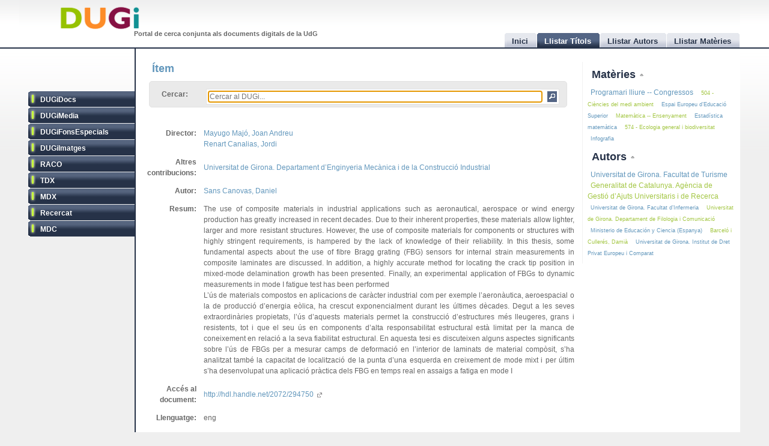

--- FILE ---
content_type: text/html
request_url: http://dugi.udg.edu/item/http:@@@@hdl.handle.net@@2072@@294750
body_size: 7694
content:
<!DOCTYPE html PUBLIC "-//W3C//DTD XHTML 1.0 Strict//EN" "http://www.w3.org/TR/xhtml1/DTD/xhtml1-strict.dtd">

<html xmlns="http://www.w3.org/1999/xhtml" xml:lang="ca" lang="ca">

<head>

<meta name="Description" content="DUGi: Viewing Item from repository Recercat: The use of composite materials in industrial applications such as aeronautical, aerospace or wind energy production has greatly increased in recent decades. Due to their inherent properties, these materials allow lighter, larger and more resistant structures. However, the use of composite materials for components or structures with highly stringent requirements, is hampered by the lack of knowledge of their reliability. In this thesis, some fundamental aspects about the use of fibre Bragg grating (FBG) sensors for internal strain measurements in composite laminates are discussed. In addition, a highly accurate method for locating the crack tip position in mixed-mode delamination growth has been presented. Finally, an experimental application of FBGs to dynamic measurements in mode I fatigue test has been performed" />
<meta name="Keywords" content="Item, Viewing item, Recercat, Tesis i dissertacions acadèmiques, Composites, Compòsits, Compuestos, Fibre Bragg gratings, FBG, Delamination, Delaminació, Delaminación, Quasi-static, Quasiestàtic, Cuasiestático, Fatigue, Fatiga, Smart materials, Materials intel·ligents, Materiales inteligentes, 531/534, 539 - Constitució física de la matèria, 621 - Enginyeria mecànica en general. Tecnologia nuclear. Electrotècnia. Maquinària,  Sans Canovas, Daniel" />

<meta http-equiv="Content-Type" content="text/html; charset=UTF-8" />

<meta name="Distribution" content="Global" />
<meta name="Author" content="Biblioteca UdG - biblioteca.projectes@udg.edu" />
<meta name="Robots" content="index,follow" />


<meta name="viewport" content="width=device-width, initial-scale=1, maximum-scale=1, user-scalable=0" />

<link rel="stylesheet" href="http://dugi.udg.edu/css/default.css" type="text/css"/>
<link rel="stylesheet" href="http://dugi.udg.edu/css/style2.css" type="text/css"/>

	
<script type="text/javascript" src="http://dugi.udg.edu/js/prototype.js"></script>
<script type="text/javascript" src="http://dugi.udg.edu/js/scriptaculous.js"></script>	
<script type="text/javascript" src="http://dugi.udg.edu/js/fastinit.js"></script>
<script type="text/javascript" src="http://dugi.udg.edu/js/tablesort.js"></script>	

<title>DUGi: Ítem | Recercat - Advances in fibre Bragg grating sensors for damage detection in composite laminates: application in quasi-static and fatigue delamination tests</title>

<meta http-equiv="Pragma" content="no-cache" />
<meta content="1 day" name="revisit-after">
<link href="http://dugi.udg.edu/" rel="Top">
<link href="http://dugi.udg.edu/browse-titles" rel="Search">

<link type="image/x-icon" href="http://dugi.udg.edu/images/favicon.ico" rel="shortcut icon" />



<meta name="google-site-verification" content="fU79clACGPs3yTCSNQ8nCAzuBOwoe4lo7QVwdosJ7UQ" />
	
</head>


<body>

<div id="wrap">
	
	<div id="header">
			
		<h1 id="logo"><a href="http://dugi.udg.edu/"><span class="d_green">D</span><span class="d_orange">U</span><span class="d_purple">G</span><span class="d_blue">i</span></a></h1>	
		<h2 id="slogan">Portal de cerca conjunta als documents digitals de la UdG</h2> 

<script>
// conmuta repositori
function conmuta(e){
	e.toggleClassName('selected');
	if($$('ul.sidemenu li[class!="selected"]').length == 9){
		$$('ul.sidemenu li').each(function(e){e.toggleClassName('selected');});
	}
	var reps='';
//	$$('ul.sidemenu li[class!="selected"] a').each(function(el){
	$$('ul.sidemenu li[class!="selected"] a').each(function(el){
		reps+='!repository:'+el.innerHTML+' ';	
	});
	var url='http://dugi.udg.edu/repositoris.php?reps='+reps;
	new Ajax.Updater('', url, {
		method: 'get'
	});
	// recarregar pag
	// update clouds
	$('c_r1').update('<div style="margin: 20px;">Carregant...<br/><img src="http://dugi.udg.edu/images/espera.gif" /></div>');
	$('c_r2').update('<div style="margin: 20px;">Carregant...<br/><img src="http://dugi.udg.edu/images/espera.gif" /></div>');
	new Ajax.Updater('c_r1','http://dugi.udg.edu/cloud_mat.php', {
		method: 'get', 
		evalScripts: 'true'
	});
	new Ajax.Updater('c_r2','http://dugi.udg.edu/cloud_aut.php', {
		method: 'get', 
		evalScripts: 'true'
	});
  // update tab actual
	var href_tab = $$('ul.tabs li[class="current"] a')[0].href;
	// if diferent inici
	if(href_tab!='http://dugi.udg.edu/'){
		$('main').update('<div style="margin: 20px;">Carregant...<br/><img src="http://dugi.udg.edu/images/espera.gif" /></div>');
		new Ajax.Updater('main', href_tab, {
			method: 'get', 
			evalScripts: 'true'
		});
	}
}
function dibuixa_pop(id, titol){
	var pop = new Element('div', {'id': id,'class': 'popup'});
	var pop_body = new Element('div', {'class': 'popup_body'});
	var pop_foot = new Element('div', {'class': 'popup_footer'});
	pop_foot.update('<span class="popup_scale boto" title="scale"></span>');
	$('wrap').appendChild(pop);
	pop.update('<div class="popup_header"><span class="popup_close boto" title="close"> </span><span class="popup_min boto" title="minimize"> </span><span class="popup_norm boto" title="normalize" style="display: none;"> </span><span class="popup_max boto" title="maximize"> </span><span class="popup_max-norm boto" title="normalize" style="display: none;"> </span><h4>'+titol+'</h4></div>');
	pop.appendChild(pop_body);
	pop.appendChild(pop_foot);	
}

// auxiliars
var pops = new Array();
var pop_pos = new Hash();
var aux_p = '';

// event escalar
function escalar(e){
	var p = aux_p;
	var b = p.select('div.popup_body').first();
	var h = p.select('div.popup_header').first();
	var f = p.select('div.popup_footer').first();

	var mogut = {x:(e.pointerX() - p.move_pos.x),y:(e.pointerY() - p.move_pos.y)};
	p.move_pos = {x:e.pointerX(), y:e.pointerY()};
		
  var bs = p.getStyle('border-width').split(' ')[0].replace(/[^0-9]/g,'');
  var ps = p.getStyle('padding').split(' ')[0].replace(/[^0-9]/g,'');
  var sa = (bs*2) + (ps*2);
  var s = p.getDimensions();

  var hs = h.getDimensions();
  var fs = f.getDimensions();
  var bbs = b.getStyle('border-width').split(' ')[0].replace(/[^0-9]/g,'');
  var bps = b.getStyle('padding').split(' ')[0].replace(/[^0-9]/g,'');
  var hbs = h.getStyle('border-width').split(' ')[0].replace(/[^0-9]/g,'');
  var hps = h.getStyle('padding').split(' ')[0].replace(/[^0-9]/g,'');
  var fbs = f.getStyle('border-width').split(' ')[0].replace(/[^0-9]/g,'');
  var fps = f.getStyle('padding').split(' ')[0].replace(/[^0-9]/g,'');

  var sb = hs.height + fs.height + (bbs*2) + (bps*2) + (hbs*2) + (hps*2) + (fbs*2) + (fps*2) + sa + 20;

	var ph = s.height+mogut.y-sa;
	var bh = s.height+mogut.y-sb;
	var pw = s.width+mogut.x-sa;
	var bw = pw - 10;
	
	if(bh > 150 && pw > 150){
		p.setStyle({ width: pw+'px', cursor: 'se-resize'});
		b.setStyle({ maxHeight: bh+'px', height: bh+'px', width: bw+'px'});
	}

}

// dibuixar popups items
function popup(titol,url,id){
	id=id.gsub(/:/,'-');
	id=id.gsub(/\//,'_');
	// ids mdc
	id=id.gsub(/\?/,'_');
	id=id.gsub(/,/,'_');
	var idd = 'pop_'+id;
	if(pops.indexOf(idd) < 0){
	
			pops[pops.length]=idd;
			dibuixa_pop(idd, titol);
			var pop_body = $(idd).select('div.popup_body').first();
			$$('div.popup div.popup_body').last().update('<div style="margin: 20px;">Carregant...<br/><img src="http://dugi.udg.edu/images/espera.gif" /></div>');
			new Ajax.Updater(pop_body, url, {
				method: 'get', 
				evalScripts: 'true',
			  onComplete: function(){
				 // click per posar al davant
				 $(pops.last()).observe('click', function(e){pops.each(function(e){$(e).removeClassName('popup_up');});var el = e.element(); while(!el.hasClassName('popup')){el=el.up();} el.addClassName('popup_up');});
				 new Draggable($(pops.last()),{handle:$(pops.last()).select('div.popup_header').last(), scroll: window});
				 pops.each(function(e){$(e).removeClassName('popup_up');});
				 $(pops.last()).addClassName('popup_up');
				 // scroll
				 var doc_offset = document.viewport.getScrollOffsets();
				 var p_l = doc_offset.left + 200;
				 var p_t = doc_offset.top + 200;
				 $(pops.last()).setStyle({left: p_l+'px', top: p_t+'px'});
				}
			});
			// boto close
//		  $(idd).select('span.popup_close').first().observe('click', function(e){var p = e.element().up().up(); p.remove(); pops=pops.without(idd);});
		  $(idd).select('span.popup_close').first().observe('click', function(e){var p = e.element().up().up(); p.remove(); pops=pops.without(idd);if(pops.size()>0){setTimeout("var pop_top=$(pops.last());pop_top.addClassName('popup_up')",500);}});	
		  // boto minimize
			$(idd).select('span.popup_min').first().observe('click', function(e){var el=e.element(); var p = el.up().up(); p.setStyle({height: 'auto'}); p.select('div.popup_body').first().switchOff(); el.hide(); p.select('span.popup_norm').first().show(); p.select('span.popup_max').first().hide(); p.select('div.popup_footer').first().hide();});	
			// boto normalize
			$(idd).select('span.popup_norm').first().observe('click', function(e){var el=e.element(); var p = el.up().up(); p.select('div.popup_body').first().grow(); el.hide(); p.select('span.popup_min').first().show(); p.select('span.popup_max').first().show(); p.select('div.popup_footer').first().show();});	
			// boto maximize
			$(idd).select('span.popup_max').first().observe('click', function(e){var el=e.element(); var p = el.up().up(); var doc = document.viewport.getDimensions(); var doc_offset = document.viewport.getScrollOffsets(); doc.width -= 12; doc.height -= 12; pop_pos.set(p.id, 'width:'+p.getStyle('width')+'; height:'+p.getStyle('height')+'; top:'+p.getStyle('top')+'; left:'+p.getStyle('left')); p.morph('width:'+doc.width+'px; height:'+doc.height+'px; left:'+doc_offset.left+'px; top:'+doc_offset.top+'px;'); var b_h = doc.height - 25; p.select('div.popup_body').first().setStyle({maxHeight: b_h+'px', width: 'auto'}); p.select('span.popup_min').first().hide(); p.select('span.popup_max-norm').first().show(); el.hide(); p.select('div.popup_footer').first().hide();});	
			// boto max-norm
			$(idd).select('span.popup_max-norm').first().observe('click', function(e){var el=e.element(); var p = el.up().up(); el.hide(); p.select('span.popup_max').first().show(); p.select('span.popup_min').first().show(); p.select('div.popup_footer').first().show(); p.morph(pop_pos.get(p.id)); var p_tam = p.getDimensions(); var h_tam = p.select('div.popup_header').first().getDimensions(); var f_tam = p.select('div.popup_footer').first().getDimensions(); var sb = p_tam.height - h_tam.height - f_tam.height; p.select('div.popup_body').first().setStyle({maxHeight: '',height: 'auto'});});	
			// boto scale
			$(idd).move_pos = {x:0, y:0};
			$(idd).select('span.popup_scale').first().observe('mousedown', function(e){$(idd).move_pos = {x:e.pointerX(),y:e.pointerY()}; aux_p = $(idd); $(idd).select('div.popup_body').first().setStyle({maxHeight: 'auto'}); document.observe('mousemove',escalar);});
			document.observe('mouseup',function(e){document.stopObserving('mousemove',escalar); if(aux_p != '') aux_p.setStyle({cursor: 'default'});});
	}
	else{
		// posar popup amb aquesta id al top
		pops.each(function(e){$(e).removeClassName('popup_up');});
		$(idd).addClassName('popup_up');
	}
}

</script>		
		<ul class="tabs">

			<li id="t0"><a href="http://dugi.udg.edu/"><span>Inici</span></a></li>
			<li id="t1" class="current"><a href="http://dugi.udg.edu/browse-titles/"><span>Llistar Títols</span></a></li>
			<li id="t2"><a href="http://dugi.udg.edu/browse-authors/"><span>Llistar Autors</span></a></li>
			<li id="t3"><a href="http://dugi.udg.edu/browse-subjects/"><span>Llistar Matèries</span></a></li>

		</ul>	
													
	</div>
				
		<div id="sidebar" >				
						
			<ul class="sidemenu">

				<li class="selected" onclick="return false;"><a href="http://dugi-doc.udg.edu" title="">DUGiDocs</a></li>
				<li class="selected" onclick="return false;"><a href="http://diobma.udg.edu" title="">DUGiMedia</a></li>
				<li class="selected" onclick="return false;"><a href="http://dugifonsespecials.udg.edu" title="">DUGiFonsEspecials</a></li>
				<li class="selected" onclick="return false;"><a href="http://dugi-imatges.udg.edu" title="">DUGiImatges</a></li>
				<li class="selected" onclick="return false;"><a href="http://raco.cat" title="">RACO</a></li>
				<li class="selected" onclick="return false;"><a href="http://tdx.cat" title="">TDX</a></li>
				<li class="selected" onclick="return false;"><a href="http://www.mdx.cat" title="">MDX</a></li>
				<li class="selected" onclick="return false;"><a href="http://www.recercat.cat" title="">Recercat</a></li>
				<li class="selected" onclick="return false;"><a href="http://mdc.cbuc.cat" title="">MDC</a></li>
			</ul>		

		</div>

<script>
$$('ul.sidemenu li').each(function(e){
	e.observe('click',function(ev){var e=ev.element().up();conmuta(e);});
});

</script>

	<div id="content-wrap">		

		<div id="main" class="main" >	<h2 id="titol">Ítem</h2><div id="trobar">
	<form action="http://dugi.udg.edu/browse-titles/" method="GET">		
	<p>				
	<label>Cercar:</label>
	<div id="search_form">
		<input id="autocomplete" name="q" value="" type="text" size="90" placeholder="Cercar al DUGi..." autofocus />
		<input id="search_button" class="button" type="submit" title="Cercar" value="" onClick="return false;" />
	</div>

		<span id="indicator1" style="display: none">
			<br/>
		  Carregant...<img src="http://dugi.udg.edu/images/espera.gif" alt="Loading..." />
  	</span>
<!--
	 <div id="autocomplete_choices" class="autocomplete"></div>
-->

	</p>		
	</form>				
	<br/>
	<script>
/*
	new Ajax.Autocompleter("autocomplete", "autocomplete_choices","http://dugi.udg.edu/autocomplete.php", {
	  paramName: "q", 
	  minChars: 3, 
	  indicator: 'indicator1',
	  method: 'GET',
	  afterUpdateElement : treure_meta
	});
	// focus
	$('autocomplete').focus();
	function treure_meta(text, li){
		// nom�s fins al primer :
		$('autocomplete').value = '%22'+$('autocomplete').value.replace(/^.*?: /,'')+'%22';

	}
*/
	function clica_search(e){
  			var val = $('autocomplete').getValue();
  			// escapar /
  			val=val.gsub(/\//,'@@@');
  			var url = 'http://dugi.udg.edu/browse-titles/'+val;
				$('main').update('<div style="margin: 20px;">Carregant...<br/><img src="http://dugi.udg.edu/images/espera.gif" /></div>');
				new Ajax.Updater('main', url, {
					method: 'get', 
					evalScripts: 'true',
					onComplete: function(){
						$$('ul.tabs li[class="current"]')[0].toggleClassName('current');
						$('t1').toggleClassName('current');	
						$('titol').update($('t1').down().innerHTML);
					}
				});
  }

//	$('trobar').select('input.button')[0].observe('click', function(e){var el = e.element(); clica(el)});
	$('search_button').observe('click', function(e){var el = e.element(); clica_search(el)});

	</script>		
</div>
<div itemscope itemtype="http://schema.org/ItemPage">

<div itemprop="mainContentOfPage" id="item_6bab4c76784c1e091f815de30fd82778">


<div style="display:none;">
	<p itemprop="name">Advances in fibre Bragg grating sensors for damage detection in composite laminates: application in quasi-static and fatigue delamination tests</p>
<p itemprop="url">http://dugi.udg.edu/item/http:@@@@hdl.handle.net@@2072@@294750</p>
 	<p itemprop="description">The use of composite materials in industrial applications such as aeronautical, aerospace or wind energy production has greatly increased in recent decades. Due to their inherent properties, these materials allow lighter, larger and more resistant structures. However, the use of composite materials for components or structures with highly stringent requirements, is hampered by the lack of knowledge of their reliability. In this thesis, some fundamental aspects about the use of fibre Bragg grating (FBG) sensors for internal strain measurements in composite laminates are discussed. In addition, a highly accurate method for locating the crack tip position in mixed-mode delamination growth has been presented. Finally, an experimental application of FBGs to dynamic measurements in mode I fatigue test has been performed</p>
 	<p itemprop="description">L’ús de materials compostos en aplicacions de caràcter industrial com per exemple l’aeronàutica, aeroespacial o la de producció d’energia eòlica, ha crescut exponencialment durant les últimes dècades. Degut a les seves extraordinàries propietats, l’ús d’aquests materials permet la construcció d’estructures més lleugeres, grans i resistents, tot i que el seu ús en components d’alta responsabilitat estructural està limitat per la manca de coneixement en relació a la seva fiabilitat estructural. En aquesta tesi es discuteixen alguns aspectes significants sobre l’ús de FBGs per a mesurar camps de deformació en l’interior de laminats de material compòsit, s’ha analitzat també la capacitat de localització de la punta d’una esquerda en creixement de mode mixt i per últim s’ha desenvolupat una aplicació pràctica dels FBG en temps real en assaigs a fatiga en mode I</p>
  	<div itemprop="author" itemscope itemtype="http://schema.org/Person"><span itemprop="name">Sans Canovas, Daniel</span><a itemprop="url" href="http://dugi.udg.edu/author/Sans Canovas, Daniel" itemprop="url">Sans Canovas, Daniel</a></div>
 



 	<p itemprop="publisher">Universitat de Girona</p>
 
</div>


<table class="itemDisplayTable"> 
<tbody>



<tr>
<td class="metadataFieldLabel"><span class="metadada">Director:</span></td>
<td class="metadataFieldValue">
	  	   	    <a href="http://dugi.udg.edu/author/Mayugo Majó, Joan Andreu" onClick="return false;" class="autor">Mayugo Majó, Joan Andreu</a>
	   		<br/>		   	    <a href="http://dugi.udg.edu/author/Renart Canalias, Jordi" onClick="return false;" class="autor">Renart Canalias, Jordi</a>
	   				
</td>
</tr>	

	


<tr>
<td class="metadataFieldLabel"><span class="metadada">Altres contribucions:</span></td>
<td class="metadataFieldValue">
	  	   	    <a href="http://dugi.udg.edu/author/Universitat de Girona. Departament d’Enginyeria Mecànica i de la Construcció Industrial" onClick="return false;" class="autor">Universitat de Girona. Departament d’Enginyeria Mecànica i de la Construcció Industrial</a>
	   				
</td>
</tr>	

	


<tr>
<td class="metadataFieldLabel"><span class="metadada">Autor:</span></td>
<td class="metadataFieldValue">
	  	   	    <a href="http://dugi.udg.edu/author/Sans Canovas, Daniel" onClick="return false;" class="autor">Sans Canovas, Daniel</a>
	   				
</td>
</tr>	

	


<tr>
<td class="metadataFieldLabel"><span class="metadada">Resum:</span></td>
<td class="metadataFieldValue">
	  	   	    	    		  The use of composite materials in industrial applications such as aeronautical, aerospace or wind energy production has greatly increased in recent decades. Due to their inherent properties, these materials allow lighter, larger and more resistant structures. However, the use of composite materials for components or structures with highly stringent requirements, is hampered by the lack of knowledge of their reliability. In this thesis, some fundamental aspects about the use of fibre Bragg grating (FBG) sensors for internal strain measurements in composite laminates are discussed. In addition, a highly accurate method for locating the crack tip position in mixed-mode delamination growth has been presented. Finally, an experimental application of FBGs to dynamic measurements in mode I fatigue test has been performed      				<br/>		   	    	    		  L’ús de materials compostos en aplicacions de caràcter industrial com per exemple l’aeronàutica, aeroespacial o la de producció d’energia eòlica, ha crescut exponencialment durant les últimes dècades. Degut a les seves extraordinàries propietats, l’ús d’aquests materials permet la construcció d’estructures més lleugeres, grans i resistents, tot i que el seu ús en components d’alta responsabilitat estructural està limitat per la manca de coneixement en relació a la seva fiabilitat estructural. En aquesta tesi es discuteixen alguns aspectes significants sobre l’ús de FBGs per a mesurar camps de deformació en l’interior de laminats de material compòsit, s’ha analitzat també la capacitat de localització de la punta d’una esquerda en creixement de mode mixt i per últim s’ha desenvolupat una aplicació pràctica dels FBG en temps real en assaigs a fatiga en mode I      						
</td>
</tr>	

	


<tr>
<td class="metadataFieldLabel"><span class="metadada">Accés al document:</span></td>
<td class="metadataFieldValue">
	      <a href="http://hdl.handle.net/2072/294750" target="_blank">	   http://hdl.handle.net/2072/294750     <span class="link_fora"> </span></a>   	
</td>
</tr>	

	


<tr>
<td class="metadataFieldLabel"><span class="metadada">Llenguatge:</span></td>
<td class="metadataFieldValue">
	  	   	    	    		  eng      						
</td>
</tr>	

	


<tr>
<td class="metadataFieldLabel"><span class="metadada">Editor:</span></td>
<td class="metadataFieldValue">
	  	   	    	    		  Universitat de Girona      						
</td>
</tr>	

	

	


<tr>
<td class="metadataFieldLabel"><span class="metadada">URI Drets:</span></td>
<td class="metadataFieldValue">
	      <a href="http://creativecommons.org/licenses/by/3.0/es/" target="_blank">	   http://creativecommons.org/licenses/by/3.0/es/     <span class="link_fora"> </span></a>   	
</td>
</tr>	

	


<tr>
<td class="metadataFieldLabel"><span class="metadada">Matèria:</span></td>
<td class="metadataFieldValue">
	  	   	    <a href="http://dugi.udg.edu/subject/Tesis i dissertacions acadèmiques" onClick="return false;" class="materia">Tesis i dissertacions acadèmiques</a> 	
	   		<br/>		   	    <a href="http://dugi.udg.edu/subject/Composites" onClick="return false;" class="materia">Composites</a> 	
	   		<br/>		   	    <a href="http://dugi.udg.edu/subject/Compòsits" onClick="return false;" class="materia">Compòsits</a> 	
	   		<br/>		   	    <a href="http://dugi.udg.edu/subject/Compuestos" onClick="return false;" class="materia">Compuestos</a> 	
	   		<br/>		   	    <a href="http://dugi.udg.edu/subject/Fibre Bragg gratings" onClick="return false;" class="materia">Fibre Bragg gratings</a> 	
	   		<br/>		   	    <a href="http://dugi.udg.edu/subject/FBG" onClick="return false;" class="materia">FBG</a> 	
	   		<br/>		   	    <a href="http://dugi.udg.edu/subject/Delamination" onClick="return false;" class="materia">Delamination</a> 	
	   		<br/>		   	    <a href="http://dugi.udg.edu/subject/Delaminació" onClick="return false;" class="materia">Delaminació</a> 	
	   		<br/>		   	    <a href="http://dugi.udg.edu/subject/Delaminación" onClick="return false;" class="materia">Delaminación</a> 	
	   		<br/>		   	    <a href="http://dugi.udg.edu/subject/Quasi-static" onClick="return false;" class="materia">Quasi-static</a> 	
	   		<br/>		   	    <a href="http://dugi.udg.edu/subject/Quasiestàtic" onClick="return false;" class="materia">Quasiestàtic</a> 	
	   		<br/>		   	    <a href="http://dugi.udg.edu/subject/Cuasiestático" onClick="return false;" class="materia">Cuasiestático</a> 	
	   		<br/>		   	    <a href="http://dugi.udg.edu/subject/Fatigue" onClick="return false;" class="materia">Fatigue</a> 	
	   		<br/>		   	    <a href="http://dugi.udg.edu/subject/Fatiga" onClick="return false;" class="materia">Fatiga</a> 	
	   		<br/>		   	    <a href="http://dugi.udg.edu/subject/Smart materials" onClick="return false;" class="materia">Smart materials</a> 	
	   		<br/>		   	    <a href="http://dugi.udg.edu/subject/Materials intel·ligents" onClick="return false;" class="materia">Materials intel·ligents</a> 	
	   		<br/>		   	    <a href="http://dugi.udg.edu/subject/Materiales inteligentes" onClick="return false;" class="materia">Materiales inteligentes</a> 	
	   		<br/>		   	    <a href="http://dugi.udg.edu/subject/531/534" onClick="return false;" class="materia">531/534</a> 	
	   		<br/>		   	    <a href="http://dugi.udg.edu/subject/539 - Constitució física de la matèria" onClick="return false;" class="materia">539 - Constitució física de la matèria</a> 	
	   		<br/>		   	    <a href="http://dugi.udg.edu/subject/621 - Enginyeria mecànica en general. Tecnologia nuclear. Electrotècnia. Maquinària" onClick="return false;" class="materia">621 - Enginyeria mecànica en general. Tecnologia nuclear. Electrotècnia. Maquinària</a> 	
	   				
</td>
</tr>	

	


<tr>
<td class="metadataFieldLabel"><span class="metadada">Títol:</span></td>
<td class="metadataFieldValue">
	      	   Advances in fibre Bragg grating sensors for damage detection in composite laminates: application in quasi-static and fatigue delamination tests        	
</td>
</tr>	

	


<tr>
<td class="metadataFieldLabel"><span class="metadada">Tipus:</span></td>
<td class="metadataFieldValue">
	      	   info:eu-repo/semantics/doctoralThesis        	
</td>
</tr>	

	

	


<tr>
<td class="metadataFieldLabel"><span class="metadada">Repositori:</span></td>
<td class="metadataFieldValue">
	 	 	 <a href="http://www.recercat.cat" target="_blank">Recercat<span class="link_fora"> </span></a>
	 	
</td>
</tr>	

	
	
</tbody></table>
<script>
function clica_autor(e){
  	e.observe('click', function(ev){
  			var el = ev.element();
  			var url = 'http://dugi.udg.edu/author/'+el.innerHTML;
				$('main').update('<div style="margin: 20px;">Carregant...<br/><img src="http://dugi.udg.edu/images/espera.gif" /></div>');
				new Ajax.Updater('main', url, {
					method: 'get', 
					evalScripts: 'true',
					onComplete: function(){
						$$('ul.tabs li[class="current"]')[0].toggleClassName('current');
						$('t1').toggleClassName('current');	
						$('titol').update($('t1').down().innerHTML);
					}
				});
  	});
}
function clica_materia(e){
  	e.observe('click', function(ev){
  			var el = ev.element();
  			var url = 'http://dugi.udg.edu/subject/'+el.innerHTML;
  			$('main').update('<div style="margin: 20px;">Carregant...<br/><img src="http://dugi.udg.edu/images/espera.gif" /></div>');
				new Ajax.Updater('main', url, {
					method: 'get', 
					evalScripts: 'true',
					onComplete: function(){
						$$('ul.tabs li[class="current"]')[0].toggleClassName('current');
						$('t1').toggleClassName('current');	
						$('titol').update($('t1').down().innerHTML);
					}
				});
  	});
}
$('item_6bab4c76784c1e091f815de30fd82778').select('a.autor').each(function(e){clica_autor(e);});
$('item_6bab4c76784c1e091f815de30fd82778').select('a.materia').each(function(e){clica_materia(e);});
// relation
$$('a[class="link_rel"]').invoke('observe','click',function(ev){
	var el=ev.element();
	var rid=el.href;
	var url='http://dugi.udg.edu/item/'+rid.gsub(/\//,'@@');
	popup('Relacionat amb http://hdl.handle.net/2072/294750',url,rid);
});

</script>
</div>

</div>		
		</div>
			




			
		<div id="rightbar">
			
		
			<h3 id="r1" onclick="Effect.toggle('c_r1', 'slide', { delay: 0.2 });var img=$('r1').down().next();if(img.src.endsWith('up.png')){img.src=img.src.gsub('up','down');}else{img.src=img.src.gsub('down','up');}return false;"><a href="#">Matèries </a><img src="http://dugi.udg.edu/images/up.png"/></h3>
			<div id="c_r1">

<p id="cloud-materies">
	
			
			<a class="cloud  tagCloud2" href="http://dugi.udg.edu/subject/Programari lliure -- Congressos" onClick="return false;" rel="tag">Programari lliure -- Congressos</a>
		
			
			<a class="cloud CloudOdd tagCloud1" href="http://dugi.udg.edu/subject/504 - Ciències del medi ambient" onClick="return false;" rel="tag">504 - Ciències del medi ambient</a>
		
			
			<a class="cloud  tagCloud1" href="http://dugi.udg.edu/subject/Espai Europeu d’Educació Superior" onClick="return false;" rel="tag">Espai Europeu d’Educació Superior</a>
		
			
			<a class="cloud CloudOdd tagCloud1" href="http://dugi.udg.edu/subject/Matemàtica -- Ensenyament" onClick="return false;" rel="tag">Matemàtica -- Ensenyament</a>
		
			
			<a class="cloud  tagCloud1" href="http://dugi.udg.edu/subject/Estadística matemàtica" onClick="return false;" rel="tag">Estadística matemàtica</a>
		
			
			<a class="cloud CloudOdd tagCloud1" href="http://dugi.udg.edu/subject/574 - Ecologia general i biodiversitat" onClick="return false;" rel="tag">574 - Ecologia general i biodiversitat</a>
		
			
			<a class="cloud  tagCloud1" href="http://dugi.udg.edu/subject/Infografia" onClick="return false;" rel="tag">Infografia</a>
		
		
	
<script>
	function clica(e){
  	e.observe('click', function(ev){
  			var el = ev.element();
  			var url = 'http://dugi.udg.edu/subject/'+el.innerHTML+'';
  			$('main').update('<div style="margin: 20px;"><br/><img src="http://dugi.udg.edu/images/espera.gif" /></div>');
				new Ajax.Updater('main', url, {
					method: 'get', 
					evalScripts: 'true',
					onComplete: function(){
						$$('ul.tabs li[class="current"]')[0].toggleClassName('current');
						$('t1').toggleClassName('current');	
//						$('titol').update($('t1').down().innerHTML);
					}
				});
  	});
  }
	$('cloud-materies').select('a').each( function(e) {clica(e)});  
</script>
</p>			
		  </div>
				
			<h3 id="r2" onclick="Effect.toggle('c_r2', 'slide', { delay: 0.2 });var img=$('r2').down().next();if(img.src.endsWith('up.png')){img.src=img.src.gsub('up','down');}else{img.src=img.src.gsub('down','up');}return false;"><a href="#">Autors </a><img src="http://dugi.udg.edu/images/up.png"/></h3>
			<div id="c_r2">

<p id="cloud-autors">
	
			
			<a class="cloud  tagCloud2" href="http://dugi.udg.edu/author/Universitat de Girona. Facultat de Turisme" onClick="return false;" rel="tag">Universitat de Girona. Facultat de Turisme</a>
		
			
			<a class="cloud CloudOdd tagCloud2" href="http://dugi.udg.edu/author/Generalitat de Catalunya. Agència de Gestió d’Ajuts Universitaris i de Recerca" onClick="return false;" rel="tag">Generalitat de Catalunya. Agència de Gestió d’Ajuts Universitaris i de Recerca</a>
		
			
			<a class="cloud  tagCloud1" href="http://dugi.udg.edu/author/Universitat de Girona. Facultat d’Infermeria" onClick="return false;" rel="tag">Universitat de Girona. Facultat d’Infermeria</a>
		
			
			<a class="cloud CloudOdd tagCloud1" href="http://dugi.udg.edu/author/Universitat de Girona. Departament de Filologia i Comunicació" onClick="return false;" rel="tag">Universitat de Girona. Departament de Filologia i Comunicació</a>
		
			
			<a class="cloud  tagCloud1" href="http://dugi.udg.edu/author/Ministerio de Educación y Ciencia (Espanya)" onClick="return false;" rel="tag">Ministerio de Educación y Ciencia (Espanya)</a>
		
			
			<a class="cloud CloudOdd tagCloud1" href="http://dugi.udg.edu/author/Barceló i Cullerés, Damià" onClick="return false;" rel="tag">Barceló i Cullerés, Damià</a>
		
			
			<a class="cloud  tagCloud1" href="http://dugi.udg.edu/author/Universitat de Girona. Institut de Dret Privat Europeu i Comparat" onClick="return false;" rel="tag">Universitat de Girona. Institut de Dret Privat Europeu i Comparat</a>
		
		
	
<script>
	function clica(e){
  	e.observe('click', function(ev){
  			var el = ev.element();
  			var url = 'http://dugi.udg.edu/author/'+el.innerHTML;
  			$('main').update('<div style="margin: 20px;"><br/><img src="http://dugi.udg.edu/images/espera.gif" /></div>');
				new Ajax.Updater('main', url, {
					method: 'get',
					evalScripts: 'true',
					onComplete: function(){
						$$('ul.tabs li[class="current"]')[0].toggleClassName('current');
						$('t1').toggleClassName('current');	
//						$('titol').update($('t1').down().innerHTML);
					}
				});
  	});
  }
	$('cloud-autors').select('a').each( function(e) {clica(e)});  
</script>
</p>		  </div>
			
		</div>			
			

			
	</div>




	
<div id="footer">
	
	<div class="footer-left">
		<p class="align-left">			
		&copy; 2011 <strong><a href="http://www.udg.edu" target="_blank">Universitat de	Girona</a></strong>&nbsp;|&nbsp;<strong><a href="http://www.udg.edu/biblioteca">Biblioteca UdG</a></strong>
		</p>		
	</div>
	
	<div class="footer-right">
		<p class="align-right">
		<a class="fot_click" href="http://dugi.udg.edu/help" onClick="return false;">Ajuda</a>&nbsp;|&nbsp;
		<a class="fot_click" href="http://dugi.udg.edu/disclaimer" onClick="return false;">Avís Legal</a>&nbsp;|&nbsp;
  	<a class="fot_click" href="http://dugi.udg.edu/sitemap"  onClick="return false;">Mapa del Web</a>&nbsp;|&nbsp;
  	<a href="mailto:biblioteca.projectes@udg.edu">Comentaris</a>
		</p>
		<script>
			$$('div.footer-right p a.fot_click').invoke('observe','click', function(e){
				var url=e.element().href;
				$('main').update('<div style="margin: 20px;">Carregant...<br/><img src="http://dugi.udg.edu/images/espera.gif" /></div>');
				new Ajax.Updater('main', url, {
					method: 'get', 
					evalScripts: 'true',
					onComplete: function(){
						$$('ul.tabs li[class="current"]')[0].toggleClassName('current');
						$('t0').toggleClassName('current');	
					}
				});
			});
		</script>
	</div>
	
</div>

	
</div>

<script type="text/javascript">
	   var _gaq = _gaq || [];
	   _gaq.push(['_setAccount', 'UA-15981264-4']);
	   _gaq.push(['_trackPageview']);

	   (function() {
		   var ga = document.createElement('script'); ga.type = 'text/javascript'; ga.async = true;
		   ga.src = ('https:' == document.location.protocol ? 'https://ssl' : 'http://www') + '.google-analytics.com/ga.js';
		   var s = document.getElementsByTagName('script')[0]; s.parentNode.insertBefore(ga, s);
	   })();
</script>


</body>
</html>
 <br />
<b>Warning</b>:  Unknown: write failed: No space left on device (28) in <b>Unknown</b> on line <b>0</b><br />
<br />
<b>Warning</b>:  Unknown: Failed to write session data (files). Please verify that the current setting of session.save_path is correct (/var/lib/php5) in <b>Unknown</b> on line <b>0</b><br />
